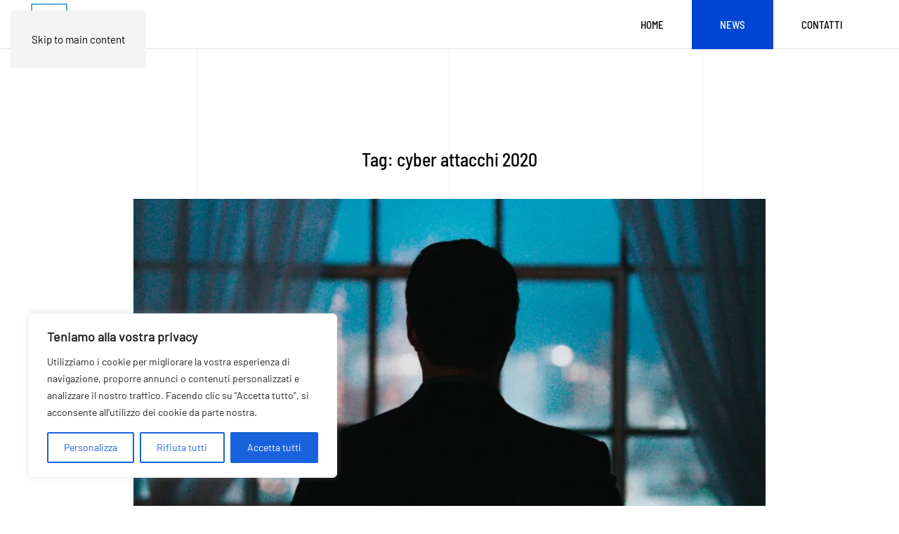

--- FILE ---
content_type: image/svg+xml
request_url: https://www.andreabiraghiblog.it/wp-content/uploads/andrea-biraghi-cyber-security-logo-2.svg
body_size: 3770
content:
<?xml version="1.0" encoding="UTF-8" standalone="no"?>
<!-- Created with Inkscape (http://www.inkscape.org/) -->

<svg
   xmlns:dc="http://purl.org/dc/elements/1.1/"
   xmlns:cc="http://creativecommons.org/ns#"
   xmlns:rdf="http://www.w3.org/1999/02/22-rdf-syntax-ns#"
   xmlns:svg="http://www.w3.org/2000/svg"
   xmlns="http://www.w3.org/2000/svg"
   xmlns:sodipodi="http://sodipodi.sourceforge.net/DTD/sodipodi-0.dtd"
   xmlns:inkscape="http://www.inkscape.org/namespaces/inkscape"
   width="520"
   height="520"
   viewBox="0 0 137.58334 137.58333"
   version="1.1"
   id="svg8"
   inkscape:version="0.92.2 (5c3e80d, 2017-08-06)"
   sodipodi:docname="andrea-biraghi-cyber-security-logo-2.svg">
  <defs
     id="defs2" />
  <sodipodi:namedview
     id="base"
     pagecolor="#ffffff"
     bordercolor="#666666"
     borderopacity="1.0"
     inkscape:pageopacity="0.0"
     inkscape:pageshadow="2"
     inkscape:zoom="0.98994949"
     inkscape:cx="294.28571"
     inkscape:cy="263.12149"
     inkscape:document-units="mm"
     inkscape:current-layer="layer1"
     showgrid="false"
     inkscape:showpageshadow="false"
     units="px"
     inkscape:window-width="1920"
     inkscape:window-height="1017"
     inkscape:window-x="-8"
     inkscape:window-y="-8"
     inkscape:window-maximized="1" />
  <metadata
     id="metadata5">
    <rdf:RDF>
      <cc:Work
         rdf:about="">
        <dc:format>image/svg+xml</dc:format>
        <dc:type
           rdf:resource="http://purl.org/dc/dcmitype/StillImage" />
        <dc:title></dc:title>
      </cc:Work>
    </rdf:RDF>
  </metadata>
  <g
     inkscape:label="Layer 1"
     inkscape:groupmode="layer"
     id="layer1"
     transform="translate(0,-159.41667)">
    <text
       xml:space="preserve"
       style="font-style:normal;font-weight:normal;font-size:50.79999924px;line-height:1.25;font-family:sans-serif;letter-spacing:0px;word-spacing:0px;fill:#000000;fill-opacity:1;stroke:none;stroke-width:0.26458332"
       x="41.426773"
       y="218.15549"
       id="text4516"><tspan
         sodipodi:role="line"
         id="tspan4514"
         x="41.426773"
         y="263.10159"
         style="font-style:normal;font-variant:normal;font-weight:normal;font-stretch:normal;font-size:50.79999924px;font-family:Onyx;-inkscape-font-specification:'Onyx, Normal';font-variant-ligatures:normal;font-variant-caps:normal;font-variant-numeric:normal;font-feature-settings:normal;text-align:start;writing-mode:lr-tb;text-anchor:start;stroke-width:0.26458332" /></text>
    <g
       id="g979">
      <g
         transform="translate(-6.1471992,6.6548765)"
         id="text4520"
         style="font-style:normal;font-weight:normal;font-size:14.11111069px;line-height:1.25;font-family:sans-serif;letter-spacing:0px;word-spacing:0px;fill:#000000;fill-opacity:1;stroke:none;stroke-width:0.26458332"
         aria-label="ANDREA BIRAGHI">
        <path
           id="path858"
           style="font-style:normal;font-variant:normal;font-weight:normal;font-stretch:normal;font-size:14.11111069px;line-height:1.25;font-family:Gidole;-inkscape-font-specification:'Gidole, Normal';font-variant-ligatures:normal;font-variant-caps:normal;font-variant-numeric:normal;font-feature-settings:normal;text-align:start;letter-spacing:2.64583325px;writing-mode:lr-tb;text-anchor:start;fill:#1687bf;fill-opacity:1;stroke-width:0.26458332"
           d="m 14.935488,286.46265 -1.619195,-4.98161 -1.619195,4.98161 z m -2.13596,-6.43544 h 1.033529 l 3.307292,9.75651 h -1.123101 l -0.764812,-2.35644 h -3.872287 l -0.764811,2.35644 H 9.4922369 Z"
           inkscape:connector-curvature="0" />
        <path
           id="path860"
           style="font-style:normal;font-variant:normal;font-weight:normal;font-stretch:normal;font-size:14.11111069px;line-height:1.25;font-family:Gidole;-inkscape-font-specification:'Gidole, Normal';font-variant-ligatures:normal;font-variant-caps:normal;font-variant-numeric:normal;font-feature-settings:normal;text-align:start;letter-spacing:2.64583325px;writing-mode:lr-tb;text-anchor:start;fill:#1687bf;fill-opacity:1;stroke-width:0.26458332"
           d="m 26.400765,280.02721 h 1.07487 v 9.75651 h -1.08176 l -4.278809,-7.82725 v 7.82725 h -1.074869 v -9.75651 h 1.08176 l 4.278808,7.82726 z"
           inkscape:connector-curvature="0" />
        <path
           id="path862"
           style="font-style:normal;font-variant:normal;font-weight:normal;font-stretch:normal;font-size:14.11111069px;line-height:1.25;font-family:Gidole;-inkscape-font-specification:'Gidole, Normal';font-variant-ligatures:normal;font-variant-caps:normal;font-variant-numeric:normal;font-feature-settings:normal;text-align:start;letter-spacing:2.64583325px;writing-mode:lr-tb;text-anchor:start;fill:#1687bf;fill-opacity:1;stroke-width:0.26458332"
           d="m 33.414979,280.99184 v 7.82726 h 1.398709 q 0.351399,0 0.551215,-0.007 0.206706,-0.007 0.502984,-0.062 0.303168,-0.062 0.496093,-0.17225 0.241157,-0.13781 0.427192,-0.34451 0.186035,-0.20671 0.303169,-0.40652 0.124023,-0.20671 0.206705,-0.52366 0.08268,-0.31695 0.124024,-0.54432 0.04134,-0.22738 0.06201,-0.61323 0.02067,-0.38585 0.02067,-0.59945 0.0069,-0.22048 0.0069,-0.64078 0,-0.4203 -0.0069,-0.6339 0,-0.22049 -0.02067,-0.60634 -0.02067,-0.38585 -0.06201,-0.61322 -0.04134,-0.22738 -0.124024,-0.54433 -0.08268,-0.31695 -0.206705,-0.51676 -0.117134,-0.20671 -0.303169,-0.41342 -0.186035,-0.2067 -0.427192,-0.3445 -0.192925,-0.11025 -0.496093,-0.16537 -0.296278,-0.062 -0.502984,-0.0689 -0.199816,-0.007 -0.551215,-0.007 z m -1.07487,-0.96463 h 2.473579 q 1.033528,0 1.577853,0.15848 0.633898,0.18603 1.08176,0.627 0.454753,0.43409 0.70969,1.00597 0.186035,0.42719 0.282498,1.02664 0.09646,0.59256 0.110243,0.9853 0.01378,0.39274 0.01378,1.07487 0,0.68213 -0.01378,1.07487 -0.01378,0.39274 -0.110243,0.99218 -0.09646,0.59256 -0.282498,1.01975 -0.254937,0.57189 -0.70969,1.01286 -0.447862,0.43408 -1.08176,0.62012 -0.544325,0.15847 -1.577853,0.15847 h -2.473579 z"
           inkscape:connector-curvature="0" />
        <path
           id="path864"
           style="font-style:normal;font-variant:normal;font-weight:normal;font-stretch:normal;font-size:14.11111069px;line-height:1.25;font-family:Gidole;-inkscape-font-specification:'Gidole, Normal';font-variant-ligatures:normal;font-variant-caps:normal;font-variant-numeric:normal;font-feature-settings:normal;text-align:start;letter-spacing:2.64583325px;writing-mode:lr-tb;text-anchor:start;fill:#1687bf;fill-opacity:1;stroke-width:0.26458332"
           d="m 45.341899,280.02721 q 0.475423,0 0.702799,0.0138 0.234267,0.007 0.544325,0.062 0.316949,0.0551 0.613227,0.17915 0.778592,0.31695 1.247125,1.04731 0.468533,0.72347 0.468533,1.66053 0,0.94396 -0.475423,1.67432 -0.475424,0.73036 -1.260905,1.04042 l 1.908582,4.07899 H 47.92572 l -1.750108,-3.83094 h -2.011936 v 3.83094 h -1.07487 v -9.75651 z m 0,0.96463 h -1.178223 v 3.99631 h 1.178223 q 0.37896,0 0.558105,-0.007 0.186035,-0.007 0.420302,-0.0413 0.241156,-0.0413 0.427192,-0.11714 0.310058,-0.13091 0.530544,-0.3514 0.227377,-0.22737 0.34451,-0.4892 0.117133,-0.26183 0.165364,-0.50298 0.05512,-0.24805 0.05512,-0.48921 0,-0.24115 -0.05512,-0.48231 -0.04823,-0.24805 -0.165364,-0.50987 -0.117133,-0.26183 -0.34451,-0.48232 -0.220486,-0.22737 -0.530544,-0.35829 -0.186036,-0.0758 -0.427192,-0.11024 -0.234267,-0.0413 -0.420302,-0.0482 -0.179145,-0.007 -0.558105,-0.007 z"
           inkscape:connector-curvature="0" />
        <path
           id="path866"
           style="font-style:normal;font-variant:normal;font-weight:normal;font-stretch:normal;font-size:14.11111069px;line-height:1.25;font-family:Gidole;-inkscape-font-specification:'Gidole, Normal';font-variant-ligatures:normal;font-variant-caps:normal;font-variant-numeric:normal;font-feature-settings:normal;text-align:start;letter-spacing:2.64583325px;writing-mode:lr-tb;text-anchor:start;fill:#1687bf;fill-opacity:1;stroke-width:0.26458332"
           d="m 53.313851,280.02721 h 5.374348 v 0.96463 H 54.38872 v 3.33485 h 3.679362 v 0.96463 H 54.38872 v 3.52778 h 4.299479 v 0.96462 h -5.374348 z"
           inkscape:connector-curvature="0" />
        <path
           id="path868"
           style="font-style:normal;font-variant:normal;font-weight:normal;font-stretch:normal;font-size:14.11111069px;line-height:1.25;font-family:Gidole;-inkscape-font-specification:'Gidole, Normal';font-variant-ligatures:normal;font-variant-caps:normal;font-variant-numeric:normal;font-feature-settings:normal;text-align:start;letter-spacing:2.64583325px;writing-mode:lr-tb;text-anchor:start;fill:#1687bf;fill-opacity:1;stroke-width:0.26458332"
           d="m 67.741911,286.46265 -1.619195,-4.98161 -1.619195,4.98161 z m -2.135959,-6.43544 h 1.033528 l 3.307292,9.75651 h -1.123101 l -0.764811,-2.35644 h -3.872288 l -0.764811,2.35644 H 62.29866 Z"
           inkscape:connector-curvature="0" />
        <path
           id="path870"
           style="font-style:normal;font-variant:normal;font-weight:normal;font-stretch:normal;font-size:14.11111069px;line-height:1.25;font-family:Gidole;-inkscape-font-specification:'Gidole, Normal';font-variant-ligatures:normal;font-variant-caps:normal;font-variant-numeric:normal;font-feature-settings:normal;text-align:start;letter-spacing:2.64583325px;writing-mode:lr-tb;text-anchor:start;fill:#1687bf;fill-opacity:1;stroke-width:0.26458332"
           d="m 81.370707,284.32669 h 1.350478 q 0.337619,0 0.502984,0 0.165364,-0.007 0.36518,-0.0413 0.206705,-0.0344 0.35829,-0.0965 0.468533,-0.20671 0.689019,-0.6339 0.220486,-0.42719 0.220486,-0.89573 0,-0.18603 -0.04134,-0.37896 -0.04134,-0.19981 -0.137804,-0.42719 -0.09646,-0.23426 -0.303168,-0.43408 -0.199816,-0.19982 -0.482314,-0.31006 -0.303168,-0.11713 -1.171332,-0.11713 h -1.350478 z m 0,0.96463 v 3.52778 h 1.557183 q 0.3514,0 0.523655,-0.007 0.172255,-0.007 0.392741,-0.0413 0.227376,-0.0345 0.399631,-0.11024 0.502984,-0.22738 0.72347,-0.67524 0.220486,-0.45475 0.220486,-0.93017 0,-0.22738 -0.05512,-0.44787 -0.04823,-0.22737 -0.158474,-0.45475 -0.103353,-0.23427 -0.310058,-0.42719 -0.206706,-0.19293 -0.489204,-0.30317 -0.158474,-0.062 -0.37207,-0.0896 -0.206706,-0.0344 -0.372071,-0.0344 -0.158474,-0.007 -0.502984,-0.007 z m 3.513998,-0.57189 q 0.647678,0.33762 1.012858,0.93707 0.36518,0.59255 0.36518,1.39871 0,0.88883 -0.496094,1.61919 -0.489203,0.72347 -1.398709,0.97841 -0.461642,0.13091 -1.44005,0.13091 h -2.632052 v -9.75651 h 2.425347 q 0.923285,0 1.336697,0.11024 0.833713,0.22049 1.350477,0.90262 0.523655,0.68213 0.523655,1.61919 0,0.66835 -0.275608,1.1989 -0.268717,0.52365 -0.771701,0.86127 z"
           inkscape:connector-curvature="0" />
        <path
           id="path872"
           style="font-style:normal;font-variant:normal;font-weight:normal;font-stretch:normal;font-size:14.11111069px;line-height:1.25;font-family:Gidole;-inkscape-font-specification:'Gidole, Normal';font-variant-ligatures:normal;font-variant-caps:normal;font-variant-numeric:normal;font-feature-settings:normal;text-align:start;letter-spacing:2.64583325px;writing-mode:lr-tb;text-anchor:start;fill:#1687bf;fill-opacity:1;stroke-width:0.26458332"
           d="m 91.788676,280.02721 v 9.75651 h -1.07487 v -9.75651 z"
           inkscape:connector-curvature="0" />
        <path
           id="path874"
           style="font-style:normal;font-variant:normal;font-weight:normal;font-stretch:normal;font-size:14.11111069px;line-height:1.25;font-family:Gidole;-inkscape-font-specification:'Gidole, Normal';font-variant-ligatures:normal;font-variant-caps:normal;font-variant-numeric:normal;font-feature-settings:normal;text-align:start;letter-spacing:2.64583325px;writing-mode:lr-tb;text-anchor:start;fill:#1687bf;fill-opacity:1;stroke-width:0.26458332"
           d="m 98.892459,280.02721 q 0.475423,0 0.702799,0.0138 0.234267,0.007 0.544322,0.062 0.31695,0.0551 0.61323,0.17915 0.77859,0.31695 1.24712,1.04731 0.46854,0.72347 0.46854,1.66053 0,0.94396 -0.47543,1.67432 -0.47542,0.73036 -1.2609,1.04042 l 1.90858,4.07899 h -1.16444 l -1.750108,-3.83094 h -2.011936 v 3.83094 h -1.07487 v -9.75651 z m 0,0.96463 h -1.178223 v 3.99631 h 1.178223 q 0.37896,0 0.558105,-0.007 0.186035,-0.007 0.420302,-0.0413 0.241154,-0.0413 0.427194,-0.11714 0.31006,-0.13091 0.53054,-0.3514 0.22738,-0.22737 0.34451,-0.4892 0.11714,-0.26183 0.16537,-0.50298 0.0551,-0.24805 0.0551,-0.48921 0,-0.24115 -0.0551,-0.48231 -0.0482,-0.24805 -0.16537,-0.50987 -0.11713,-0.26183 -0.34451,-0.48232 -0.22048,-0.22737 -0.53054,-0.35829 -0.18604,-0.0758 -0.427194,-0.11024 -0.234267,-0.0413 -0.420302,-0.0482 -0.179145,-0.007 -0.558105,-0.007 z"
           inkscape:connector-curvature="0" />
        <path
           id="path876"
           style="font-style:normal;font-variant:normal;font-weight:normal;font-stretch:normal;font-size:14.11111069px;line-height:1.25;font-family:Gidole;-inkscape-font-specification:'Gidole, Normal';font-variant-ligatures:normal;font-variant-caps:normal;font-variant-numeric:normal;font-feature-settings:normal;text-align:start;letter-spacing:2.64583325px;writing-mode:lr-tb;text-anchor:start;fill:#1687bf;fill-opacity:1;stroke-width:0.26458332"
           d="m 111.34303,286.46265 -1.61919,-4.98161 -1.6192,4.98161 z m -2.13595,-6.43544 h 1.03352 l 3.3073,9.75651 h -1.12311 l -0.76481,-2.35644 h -3.87228 l -0.76482,2.35644 h -1.1231 z"
           inkscape:connector-curvature="0" />
        <path
           id="path878"
           style="font-style:normal;font-variant:normal;font-weight:normal;font-stretch:normal;font-size:14.11111069px;line-height:1.25;font-family:Gidole;-inkscape-font-specification:'Gidole, Normal';font-variant-ligatures:normal;font-variant-caps:normal;font-variant-numeric:normal;font-feature-settings:normal;text-align:start;letter-spacing:2.64583325px;writing-mode:lr-tb;text-anchor:start;fill:#1687bf;fill-opacity:1;stroke-width:0.26458332"
           d="m 120.46565,279.8963 q 1.38493,0 2.57693,0.83371 l -0.55121,0.82682 q -0.96463,-0.69591 -2.02572,-0.69591 -1.43316,0 -1.94303,1.17134 -0.22049,0.50298 -0.2825,1.192 -0.062,0.68902 -0.062,1.68121 0,0.99218 0.062,1.6812 0.062,0.68902 0.2825,1.19201 0.50987,1.17133 1.94303,1.17133 1.43316,0 1.94303,-1.17133 0.30317,-0.68902 0.33762,-2.14285 h -2.07394 v -0.96463 h 3.1557 q 0,0.86816 -0.0207,1.34359 -0.0138,0.46853 -0.11024,1.08176 -0.0965,0.61322 -0.28939,1.04731 -0.36518,0.81993 -1.11621,1.29535 -0.75103,0.47543 -1.8259,0.47543 -1.06798,0 -1.8259,-0.47543 -0.75103,-0.47542 -1.11621,-1.29535 -0.18604,-0.41341 -0.28939,-1.00597 -0.0965,-0.59945 -0.11713,-1.0542 -0.0138,-0.46164 -0.0138,-1.17822 0,-1.10243 0.0758,-1.88103 0.0827,-0.77859 0.34451,-1.35736 0.37896,-0.82683 1.12999,-1.29536 0.75792,-0.47542 1.81212,-0.47542 z"
           inkscape:connector-curvature="0" />
        <path
           id="path880"
           style="font-style:normal;font-variant:normal;font-weight:normal;font-stretch:normal;font-size:14.11111069px;line-height:1.25;font-family:Gidole;-inkscape-font-specification:'Gidole, Normal';font-variant-ligatures:normal;font-variant-caps:normal;font-variant-numeric:normal;font-feature-settings:normal;text-align:start;letter-spacing:2.64583325px;writing-mode:lr-tb;text-anchor:start;fill:#1687bf;fill-opacity:1;stroke-width:0.26458332"
           d="m 128.33424,280.02721 h 1.07487 v 4.29948 h 4.18924 v -4.29948 h 1.07487 v 9.75651 h -1.07487 v -4.4924 h -4.18924 v 4.4924 h -1.07487 z"
           inkscape:connector-curvature="0" />
        <path
           id="path882"
           style="font-style:normal;font-variant:normal;font-weight:normal;font-stretch:normal;font-size:14.11111069px;line-height:1.25;font-family:Gidole;-inkscape-font-specification:'Gidole, Normal';font-variant-ligatures:normal;font-variant-caps:normal;font-variant-numeric:normal;font-feature-settings:normal;text-align:start;letter-spacing:2.64583325px;writing-mode:lr-tb;text-anchor:start;fill:#1687bf;fill-opacity:1;stroke-width:0.26458332"
           d="m 140.59878,280.02721 v 9.75651 h -1.07487 v -9.75651 z"
           inkscape:connector-curvature="0" />
      </g>
      <rect
         y="161.57161"
         x="11.711176"
         height="114.37428"
         width="114.37427"
         id="rect4504"
         style="opacity:1;fill:none;fill-opacity:1;stroke:#1687bf;stroke-width:3.17499995;stroke-linecap:square;stroke-linejoin:miter;stroke-miterlimit:4;stroke-dasharray:none;stroke-opacity:1" />
      <g
         transform="matrix(5.4221834,0,0,5.4221834,-351.05106,-906.18565)"
         id="text4524"
         style="font-style:normal;font-weight:normal;font-size:14.11111069px;line-height:1.25;font-family:sans-serif;letter-spacing:0px;word-spacing:0px;fill:#000000;fill-opacity:1;stroke:none;stroke-width:0.26458332"
         aria-label="AB">
        <path
           inkscape:connector-curvature="0"
           id="path839"
           style="font-style:normal;font-variant:normal;font-weight:bold;font-stretch:normal;font-size:14.11111069px;font-family:BodoniFLF;-inkscape-font-specification:'BodoniFLF, Bold';font-variant-ligatures:normal;font-variant-caps:normal;font-variant-numeric:normal;font-feature-settings:normal;text-align:start;writing-mode:lr-tb;text-anchor:start;fill:#1687bf;fill-opacity:1;stroke-width:0.26458332"
           d="M 72.823664,202.66589 69.97322,211.316 q -0.09878,0.29634 -0.366889,0.52211 -0.254,0.21167 -0.705556,0.21167 v 0.22578 h 2.130778 v -0.22578 q -0.254,0 -0.409222,-0.0423 -0.155222,-0.0565 -0.239889,-0.127 -0.08467,-0.0847 -0.112889,-0.16934 -0.02822,-0.0988 -0.02822,-0.16933 0,-0.0847 0,-0.14111 0.01411,-0.0706 0.05644,-0.18344 l 0.592667,-1.89089 h 2.836333 l 0.903111,2.72344 h -0.762 v 0.22578 h 3.795889 v -0.22578 h -0.762 l -3.104444,-9.38389 z m -0.522111,2.35656 1.340556,4.07811 h -2.667 z" />
        <path
           inkscape:connector-curvature="0"
           id="path841"
           style="font-style:normal;font-variant:normal;font-weight:bold;font-stretch:normal;font-size:14.11111069px;font-family:BodoniFLF;-inkscape-font-specification:'BodoniFLF, Bold';font-variant-ligatures:normal;font-variant-caps:normal;font-variant-numeric:normal;font-feature-settings:normal;text-align:start;writing-mode:lr-tb;text-anchor:start;fill:#1687bf;fill-opacity:1;stroke-width:0.26458332"
           d="m 85.844471,204.90956 q 0,-0.56445 -0.254,-0.97367 -0.239889,-0.40922 -0.691445,-0.67733 -0.451555,-0.26811 -1.072444,-0.381 -0.620889,-0.127 -1.382889,-0.127 h -4.007556 v 0.22578 h 0.762 v 9.07344 h -0.762 v 0.22578 h 4.402667 q 0.635,0 1.199444,-0.127 0.578556,-0.127 1.001889,-0.42333 0.437445,-0.31045 0.691445,-0.81845 0.268111,-0.52211 0.268111,-1.28411 0,-0.67733 -0.282222,-1.143 -0.282223,-0.46567 -0.719667,-0.762 -0.437444,-0.29633 -0.945444,-0.45156 -0.508,-0.15522 -0.945445,-0.19755 0.437445,-0.0423 0.917222,-0.127 0.493889,-0.0847 0.889,-0.31045 0.409223,-0.23988 0.663222,-0.635 0.268112,-0.40922 0.268112,-1.08655 z m -4.374445,2.07433 v -4.00755 h 0.719667 q 0.719667,0 1.001889,0.381 0.296333,0.36689 0.296333,1.25589 v 0.59266 q 0,0.86078 -0.282222,1.32645 -0.268111,0.45155 -0.903111,0.45155 z m 0,5.06589 v -4.84011 h 0.987778 q 0.395111,0 0.620889,0.14111 0.239889,0.14111 0.366889,0.42333 0.127,0.26812 0.155222,0.66323 0.04233,0.39511 0.04233,0.889 v 0.59266 q 0,0.45156 -0.01411,0.84667 -0.01411,0.39511 -0.127,0.67733 -0.112889,0.28223 -0.352778,0.45156 -0.239888,0.15522 -0.691444,0.15522 z" />
      </g>
    </g>
  </g>
</svg>
